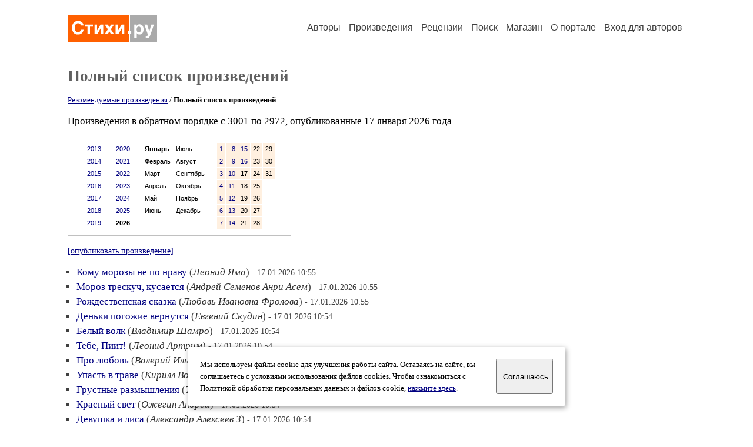

--- FILE ---
content_type: text/html; charset=windows-1251
request_url: https://stihi.ru/poems/list.html?topic=all&start=3001
body_size: 44788
content:
<head>
<meta http-equiv="Content-Type" content="text/html" />
<meta name="viewport" content="width=device-width, initial-scale=1.0" />
<meta http-equiv="X-Frame-Options" content="deny" />
<meta name="DESCRIPTION" content="Портал предоставляет авторам возможность свободной публикации и обсуждения произведений современной поэзии." />
<meta name="Keywords" content="стихи стихотворение поэзия поэт поэтический лирика автор литература творчество журнал" />
<meta name="title" content="Произведения / Стихи.ру" />
<title>Произведения / Стихи.ру</title>
<link rel="stylesheet" href="/styles/s_main_14.css">
<script language="JavaScript" src="/styles/p_main_2.js"></script>
</head>

<body bgcolor="#FFFFFF" text="#000000" link="#000080" vlink="#505050" alink="#FF0000" marginheight="0" marginwidth="0" topmargin="0" leftmargin="0">



<div id="container">

  <div id="header">
    <div class="line1">
      <div class="headlogo"><a href="/"><img src="/images/stihi.svg" alt="Стихи.ру" title="Стихи.ру"></a></div>
      <ul class="headmenu">
        <li><a href="/authors/">Авторы</a></li>
        <li><a href="/poems/">Произведения</a></li>
        <li><a href="/board/">Рецензии</a></li>
        <li><a href="/search.html">Поиск</a></li>
        <li><a href="https://shop.stihi.ru/">Магазин</a></li>
        <li><a href="https://o.stihi.ru/"><nobr>О портале</nobr></a></li>
        <li><a href="/login/">Вход для авторов</a></li>      </ul>
    </div>
  </div>
  <div class="maintext">
  <index>
<h1>Полный список произведений</h1>
<p style="font-family:Trebuchet MS; font-size:10pt">
<a href="/poems/list.html?type=selected&year=2026&month=01&day=17">Рекомендуемые произведения</a> / <b>Полный список произведений</b></p>
<p>Произведения в обратном порядке с 3001 по 2972, опубликованные 17 января 2026 года</p>
<div class="margins">
<div style="border:#C0C0C0 1px solid; width:380px" align="center">
<table cellpadding="5" cellspacing="5" border="0">
  <tr>
    <td valign="top"><table cellpadding="4" cellspacing="1" border="0">
      <tr>
        <td valign="top" class="calendar"><a style="text-decoration:none" href="/poems/list.html?topic=all&year=2013&month=01&day=1">2013</a></td>
      </tr>
      <tr>
        <td valign="top" class="calendar"><a style="text-decoration:none" href="/poems/list.html?topic=all&year=2014&month=01&day=1">2014</a></td>
      </tr>
      <tr>
        <td valign="top" class="calendar"><a style="text-decoration:none" href="/poems/list.html?topic=all&year=2015&month=01&day=1">2015</a></td>
      </tr>
      <tr>
        <td valign="top" class="calendar"><a style="text-decoration:none" href="/poems/list.html?topic=all&year=2016&month=01&day=1">2016</a></td>
      </tr>
      <tr>
        <td valign="top" class="calendar"><a style="text-decoration:none" href="/poems/list.html?topic=all&year=2017&month=01&day=1">2017</a></td>
      </tr>
      <tr>
        <td valign="top" class="calendar"><a style="text-decoration:none" href="/poems/list.html?topic=all&year=2018&month=01&day=1">2018</a></td>
      </tr>
      <tr>
        <td valign="top" class="calendar"><a style="text-decoration:none" href="/poems/list.html?topic=all&year=2019&month=01&day=1">2019</a></td>
      </tr>
    </table></td>
    <td valign="top"><table cellpadding="4" cellspacing="1" border="0">
      <tr>
        <td valign="top" class="calendar"><a style="text-decoration:none" href="/poems/list.html?topic=all&year=2020&month=01&day=1">2020</a></td>
      </tr>
      <tr>
        <td valign="top" class="calendar"><a style="text-decoration:none" href="/poems/list.html?topic=all&year=2021&month=01&day=1">2021</a></td>
      </tr>
      <tr>
        <td valign="top" class="calendar"><a style="text-decoration:none" href="/poems/list.html?topic=all&year=2022&month=01&day=1">2022</a></td>
      </tr>
      <tr>
        <td valign="top" class="calendar"><a style="text-decoration:none" href="/poems/list.html?topic=all&year=2023&month=01&day=1">2023</a></td>
      </tr>
      <tr>
        <td valign="top" class="calendar"><a style="text-decoration:none" href="/poems/list.html?topic=all&year=2024&month=01&day=1">2024</a></td>
      </tr>
      <tr>
        <td valign="top" class="calendar"><a style="text-decoration:none" href="/poems/list.html?topic=all&year=2025&month=01&day=1">2025</a></td>
      </tr>
      <tr>
        <td valign="top" class="calendar"><b>2026</b></td>
      </tr>
    </table></td>
    <td valign="top"><table cellpadding="4" cellspacing="1" border="0">
      <tr>
        <td valign="top" class="calendar"><b>Январь</b></td>
        <td valign="top" class="calendar">Июль</td>
      </tr>
      <tr>
        <td valign="top" class="calendar">Февраль</td>
        <td valign="top" class="calendar">Август</td>
      </tr>
      <tr>
        <td valign="top" class="calendar">Март</td>
        <td valign="top" class="calendar">Сентябрь</td>
      </tr>
      <tr>
        <td valign="top" class="calendar">Апрель</td>
        <td valign="top" class="calendar">Октябрь</td>
      </tr>
      <tr>
        <td valign="top" class="calendar">Май</td>
        <td valign="top" class="calendar">Ноябрь</td>
      </tr>
      <tr>
        <td valign="top" class="calendar">Июнь</td>
        <td valign="top" class="calendar">Декабрь</td>
      </tr>
    </table></td>
    <td valign="top"><table cellpadding="4" cellspacing="1" border="0">
      <tr>
        <td valign="top" align="right" class="calendar" bgcolor="#FFF0E0"><a style="text-decoration:none" href="/poems/list.html?topic=all&year=2026&month=01&day=1">1</a></td>
        <td valign="top" align="right" class="calendar" bgcolor="#FFF0E0"><a style="text-decoration:none" href="/poems/list.html?topic=all&year=2026&month=01&day=8">8</a></td>
        <td valign="top" align="right" class="calendar" bgcolor="#FFF0E0"><a style="text-decoration:none" href="/poems/list.html?topic=all&year=2026&month=01&day=15">15</a></td>
        <td valign="top" align="right" class="calendar" bgcolor="#FFF0E0">22</td>
        <td valign="top" align="right" class="calendar" bgcolor="#FFF0E0">29</td>
      </tr>
      <tr>
        <td valign="top" align="right" class="calendar" bgcolor="#FFF0E0"><a style="text-decoration:none" href="/poems/list.html?topic=all&year=2026&month=01&day=2">2</a></td>
        <td valign="top" align="right" class="calendar" bgcolor="#FFF0E0"><a style="text-decoration:none" href="/poems/list.html?topic=all&year=2026&month=01&day=9">9</a></td>
        <td valign="top" align="right" class="calendar" bgcolor="#FFF0E0"><a style="text-decoration:none" href="/poems/list.html?topic=all&year=2026&month=01&day=16">16</a></td>
        <td valign="top" align="right" class="calendar" bgcolor="#FFF0E0">23</td>
        <td valign="top" align="right" class="calendar" bgcolor="#FFF0E0">30</td>
      </tr>
      <tr>
        <td valign="top" align="right" class="calendar" bgcolor="#FFF0E0"><a style="text-decoration:none" href="/poems/list.html?topic=all&year=2026&month=01&day=3">3</a></td>
        <td valign="top" align="right" class="calendar" bgcolor="#FFF0E0"><a style="text-decoration:none" href="/poems/list.html?topic=all&year=2026&month=01&day=10">10</a></td>
        <td valign="top" align="right" class="calendar" bgcolor="#FFF0E0"><b>17</b></td>
        <td valign="top" align="right" class="calendar" bgcolor="#FFF0E0">24</td>
        <td valign="top" align="right" class="calendar" bgcolor="#FFF0E0">31</td>
      </tr>
      <tr>
        <td valign="top" align="right" class="calendar" bgcolor="#FFF0E0"><a style="text-decoration:none" href="/poems/list.html?topic=all&year=2026&month=01&day=4">4</a></td>
        <td valign="top" align="right" class="calendar" bgcolor="#FFF0E0"><a style="text-decoration:none" href="/poems/list.html?topic=all&year=2026&month=01&day=11">11</a></td>
        <td valign="top" align="right" class="calendar" bgcolor="#FFF0E0">18</td>
        <td valign="top" align="right" class="calendar" bgcolor="#FFF0E0">25</td>
      </tr>
      <tr>
        <td valign="top" align="right" class="calendar" bgcolor="#FFF0E0"><a style="text-decoration:none" href="/poems/list.html?topic=all&year=2026&month=01&day=5">5</a></td>
        <td valign="top" align="right" class="calendar" bgcolor="#FFF0E0"><a style="text-decoration:none" href="/poems/list.html?topic=all&year=2026&month=01&day=12">12</a></td>
        <td valign="top" align="right" class="calendar" bgcolor="#FFF0E0">19</td>
        <td valign="top" align="right" class="calendar" bgcolor="#FFF0E0">26</td>
      </tr>
      <tr>
        <td valign="top" align="right" class="calendar" bgcolor="#FFF0E0"><a style="text-decoration:none" href="/poems/list.html?topic=all&year=2026&month=01&day=6">6</a></td>
        <td valign="top" align="right" class="calendar" bgcolor="#FFF0E0"><a style="text-decoration:none" href="/poems/list.html?topic=all&year=2026&month=01&day=13">13</a></td>
        <td valign="top" align="right" class="calendar" bgcolor="#FFF0E0">20</td>
        <td valign="top" align="right" class="calendar" bgcolor="#FFF0E0">27</td>
      </tr>
      <tr>
        <td valign="top" align="right" class="calendar" bgcolor="#FFF0E0"><a style="text-decoration:none" href="/poems/list.html?topic=all&year=2026&month=01&day=7">7</a></td>
        <td valign="top" align="right" class="calendar" bgcolor="#FFF0E0"><a style="text-decoration:none" href="/poems/list.html?topic=all&year=2026&month=01&day=14">14</a></td>
        <td valign="top" align="right" class="calendar" bgcolor="#FFF0E0">21</td>
        <td valign="top" align="right" class="calendar" bgcolor="#FFF0E0">28</td>
      </tr>
    </table></td>
  </tr>
</table>
</div>
</div>
<p><small><a href="/cgi-bin/publish.pl">[опубликовать произведение]</a></small></p>
<ul type="square" style="color:#404040">
<li><a href="/2026/01/17/3001" class="poemlink">Кому морозы не по нраву</a> (<em><a href="/avtor/leonidjama" class="authorlink">Леонид Яма</a></em>) <small>- 17.01.2026 10:55</small></li>
<li><a href="/2026/01/17/3000" class="poemlink">Мороз трескуч, кусается</a> (<em><a href="/avtor/anriasem" class="authorlink">Андрей Семенов Анри Асем</a></em>) <small>- 17.01.2026 10:55</small></li>
<li><a href="/2026/01/17/2999" class="poemlink">Рождественская сказка</a> (<em><a href="/avtor/9061237654" class="authorlink">Любовь Ивановна Фролова</a></em>) <small>- 17.01.2026 10:55</small></li>
<li><a href="/2026/01/17/2998" class="poemlink">Деньки погожие вернутся</a> (<em><a href="/avtor/asdres65432" class="authorlink">Евгений Скудин</a></em>) <small>- 17.01.2026 10:54</small></li>
<li><a href="/2026/01/17/2997" class="poemlink">Белый волк</a> (<em><a href="/avtor/chamro" class="authorlink">Владимир Шамро</a></em>) <small>- 17.01.2026 10:54</small></li>
<li><a href="/2026/01/17/2996" class="poemlink">Тебе, Пиит!</a> (<em><a href="/avtor/noelmirtradai" class="authorlink">Леонид Артрим</a></em>) <small>- 17.01.2026 10:54</small></li>
<li><a href="/2026/01/17/2995" class="poemlink">Про любовь</a> (<em><a href="/avtor/ilitchev" class="authorlink">Валерий Ильичев</a></em>) <small>- 17.01.2026 10:54</small></li>
<li><a href="/2026/01/17/2994" class="poemlink">Упасть в траве</a> (<em><a href="/avtor/mlsergant" class="authorlink">Кирилл Волчёк</a></em>) <small>- 17.01.2026 10:54</small></li>
<li><a href="/2026/01/17/2993" class="poemlink">Грустные размышления</a> (<em><a href="/avtor/tg1504" class="authorlink">Татьяна Гордон</a></em>) <small>- 17.01.2026 10:54</small></li>
<li><a href="/2026/01/17/2992" class="poemlink">Красный свет</a> (<em><a href="/avtor/1701andreyoz" class="authorlink">Ожегин Андрей</a></em>) <small>- 17.01.2026 10:54</small></li>
<li><a href="/2026/01/17/2991" class="poemlink">Девушка и лиса</a> (<em><a href="/avtor/alexaner" class="authorlink">Александр Алексеев 3</a></em>) <small>- 17.01.2026 10:54</small></li>
<li><a href="/2026/01/17/2990" class="poemlink">Эротический стих</a> (<em><a href="/avtor/sashabadalov" class="authorlink">Александр Бадалов</a></em>) <small>- 17.01.2026 10:53</small></li>
<li><a href="/2026/01/17/2989" class="poemlink">Не пугай меня, мороз!</a> (<em><a href="/avtor/9061237654" class="authorlink">Любовь Ивановна Фролова</a></em>) <small>- 17.01.2026 10:53</small></li>
<li><a href="/2026/01/17/2988" class="poemlink">В апрельских плывучих снегах мой домишко...</a> (<em><a href="/avtor/enot4" class="authorlink">Татьяна Грибанова Орел</a></em>) <small>- 17.01.2026 10:53</small></li>
<li><a href="/2026/01/17/2987" class="poemlink">17. 01. 2026</a> (<em><a href="/avtor/dianabartieva" class="authorlink">Диана Бартиева</a></em>) <small>- 17.01.2026 10:53</small></li>
</ul>
<div style="border:1px #C0C0C0 solid; padding:20px; margin:15px 15px 15px 25px">
<div style="font-family:Trebuchet MS; font-weight:bold; font-size:14pt; margin:0 0 15 0">Авторские анонсы</div>
<div style="font-family:Trebuchet MS; font-size:10pt; margin-bottom:15px"><a style="text-decoration:none" href="/login/promo.html?anons">Разместить здесь анонс вашего произведения</a></div>
<ul type="square" style="color:#404040">
<li><a href="/2026/01/04/3084" class="poemlink">Я верю, что случится чудо...</a> (<em><a href="/avtor/anyasmaglyk" class="authorlink">Анна Смаглюк</a></em>)</li>
<li><a href="/2026/01/16/9035" class="poemlink">Все важнее - что святое</a> (<em><a href="/avtor/lelik27" class="authorlink">Михаил Розмаринов</a></em>)</li>
<li><a href="/2016/03/12/6253" class="poemlink">Симфония зимы</a> (<em><a href="/avtor/oriola1" class="authorlink">Летиция Ларио</a></em>)</li>
<li><a href="/2026/01/17/4098" class="poemlink">Если б меня любили</a> (<em><a href="/avtor/sharic" class="authorlink">Рина До</a></em>)</li>
<li><a href="/2026/01/17/3924" class="poemlink">Господь вам в помощь, стихотворцы</a> (<em><a href="/avtor/vpgavrilin" class="authorlink">Виктор Гаврилин</a></em>)</li>
<li><a href="/2026/01/16/4896" class="poemlink">Размела</a> (<em><a href="/avtor/tavadzeklerk" class="authorlink">Поэт Шура</a></em>)</li>
<li><a href="/2015/05/28/3642" class="poemlink">Молил у БОГА Дед. Филиппу Прокопьевичу Чугунову</a> (<em><a href="/avtor/yurgeln" class="authorlink">Николай Юргель</a></em>)</li>
<li><a href="/2026/01/01/5816" class="poemlink">Пожелания на 2026 год</a> (<em><a href="/avtor/anrom53" class="authorlink">Невский Курсант</a></em>)</li>
<li><a href="/2026/01/03/6912" class="poemlink">Разбойница-метель</a> (<em><a href="/avtor/nat1957" class="authorlink">Наталья Седова-Шмелёва</a></em>)</li>
<li><a href="/2026/01/17/2857" class="poemlink">Я хочу быть ветром</a> (<em><a href="/avtor/evadantist" class="authorlink">Елена Владимировна Андреева</a></em>)</li>
</ul>
<div style="font-family:Trebuchet MS; font-size:10pt; margin-top:20px"><a style="text-decoration:none" href="/poems/list.html?type=anons">Продолжение ленты анонсов &rarr;</a></div>
</div>
<ul type="square" style="color:#404040">
<li><a href="/2026/01/17/2986" class="poemlink">Мы все участники спектакля</a> (<em><a href="/avtor/moreman2007" class="authorlink">Николай Росс</a></em>) <small>- 17.01.2026 10:53</small></li>
<li><a href="/2026/01/17/2985" class="poemlink">Вам Гении во спасение</a> (<em><a href="/avtor/afanasi" class="authorlink">Андрей Афанасьев</a></em>) <small>- 17.01.2026 10:53</small></li>
<li><a href="/2026/01/17/2984" class="poemlink">Болен тобой</a> (<em><a href="/avtor/1701andreyoz" class="authorlink">Ожегин Андрей</a></em>) <small>- 17.01.2026 10:53</small></li>
<li><a href="/2026/01/17/2983" class="poemlink">Виктории</a> (<em><a href="/avtor/sergeypoet1" class="authorlink">Сергей Шатунов-Бюхнер</a></em>) <small>- 17.01.2026 10:53</small></li>
<li><a href="/2026/01/17/2982" class="poemlink">Вспоминай меня, милая...</a> (<em><a href="/avtor/julietta82" class="authorlink">Ситникова Юлия Александровна</a></em>) <small>- 17.01.2026 10:53</small></li>
<li><a href="/2026/01/17/2981" class="poemlink">О гениях</a> (<em><a href="/avtor/19511951" class="authorlink">Анатолий Гришин</a></em>) <small>- 17.01.2026 10:53</small></li>
<li><a href="/2026/01/17/2980" class="poemlink">Нормандия и Квадрат</a> (<em><a href="/avtor/mixailmartinov" class="authorlink">Михаил Мартынов 2</a></em>) <small>- 17.01.2026 10:53</small></li>
<li><a href="/2026/01/17/2977" class="poemlink">Белым - белы снежиночки...</a> (<em><a href="/avtor/19galina54" class="authorlink">Галина Ивановна Жукова</a></em>) <small>- 17.01.2026 10:52</small></li>
<li><a href="/2026/01/17/2976" class="poemlink">Тот миг</a> (<em><a href="/avtor/1701andreyoz" class="authorlink">Ожегин Андрей</a></em>) <small>- 17.01.2026 10:52</small></li>
<li><a href="/2026/01/17/2975" class="poemlink">Январь</a> (<em><a href="/avtor/rjgbkrf" class="authorlink">Новикова Екатерина Никитична</a></em>) <small>- 17.01.2026 10:52</small></li>
<li><a href="/2026/01/17/2974" class="poemlink">Про моральный облик</a> (<em><a href="/avtor/ser1950" class="authorlink">Шевандал</a></em>) <small>- 17.01.2026 10:52</small></li>
<li><a href="/2026/01/17/2973" class="poemlink">В огне пылающей Земли</a> (<em><a href="/avtor/89000125383" class="authorlink">Ася Балк</a></em>) <small>- 17.01.2026 10:52</small></li>
<li><a href="/2026/01/17/2972" class="poemlink">Тесны земные совершенства...</a> (<em><a href="/avtor/telefon2011" class="authorlink">Владимир Константинов 6</a></em>) <small>- 17.01.2026 10:52</small></li>
</ul>

<div class="textlink nounline" style="font-family:Trebuchet MS; font-size:11pt; margin-top:20px"><b>Произведения за 17.01.2026:</b>
<a style="text-decoration:none" href="/poems/list.html?topic=all&start=4652">4652-4623</a>&nbsp;
<a style="text-decoration:none" href="/poems/list.html?topic=all&start=4622">4622-4593</a>&nbsp;
<a style="text-decoration:none" href="/poems/list.html?topic=all&start=4592">4592-4563</a>&nbsp;
<a style="text-decoration:none" href="/poems/list.html?topic=all&start=4562">4562-4533</a>&nbsp;
<a style="text-decoration:none" href="/poems/list.html?topic=all&start=4532">4532-4503</a>&nbsp;
<a style="text-decoration:none" href="/poems/list.html?topic=all&start=4502">4502-4473</a>&nbsp;
<a style="text-decoration:none" href="/poems/list.html?topic=all&start=4472">4472-4443</a>&nbsp;
<a style="text-decoration:none" href="/poems/list.html?topic=all&start=4442">4442-4413</a>&nbsp;
<a style="text-decoration:none" href="/poems/list.html?topic=all&start=4412">4412-4383</a>&nbsp;
<a style="text-decoration:none" href="/poems/list.html?topic=all&start=4382">4382-4353</a>&nbsp;
<a style="text-decoration:none" href="/poems/list.html?topic=all&start=4352">4352-4323</a>&nbsp;
<a style="text-decoration:none" href="/poems/list.html?topic=all&start=4322">4322-4293</a>&nbsp;
<a style="text-decoration:none" href="/poems/list.html?topic=all&start=4292">4292-4263</a>&nbsp;
<a style="text-decoration:none" href="/poems/list.html?topic=all&start=4262">4262-4233</a>&nbsp;
<a style="text-decoration:none" href="/poems/list.html?topic=all&start=4232">4232-4203</a>&nbsp;
<a style="text-decoration:none" href="/poems/list.html?topic=all&start=4202">4202-4173</a>&nbsp;
<a style="text-decoration:none" href="/poems/list.html?topic=all&start=4172">4172-4143</a>&nbsp;
<a style="text-decoration:none" href="/poems/list.html?topic=all&start=4142">4142-4113</a>&nbsp;
<a style="text-decoration:none" href="/poems/list.html?topic=all&start=4112">4112-4083</a>&nbsp;
<a style="text-decoration:none" href="/poems/list.html?topic=all&start=4082">4082-4053</a>&nbsp;
<a style="text-decoration:none" href="/poems/list.html?topic=all&start=4052">4052-4023</a>&nbsp;
<a style="text-decoration:none" href="/poems/list.html?topic=all&start=4022">4022-3993</a>&nbsp;
<a style="text-decoration:none" href="/poems/list.html?topic=all&start=3992">3992-3963</a>&nbsp;
<a style="text-decoration:none" href="/poems/list.html?topic=all&start=3962">3962-3933</a>&nbsp;
<a style="text-decoration:none" href="/poems/list.html?topic=all&start=3932">3932-3903</a>&nbsp;
<a style="text-decoration:none" href="/poems/list.html?topic=all&start=3902">3902-3873</a>&nbsp;
<a style="text-decoration:none" href="/poems/list.html?topic=all&start=3872">3872-3843</a>&nbsp;
<a style="text-decoration:none" href="/poems/list.html?topic=all&start=3842">3842-3813</a>&nbsp;
<a style="text-decoration:none" href="/poems/list.html?topic=all&start=3812">3812-3783</a>&nbsp;
<a style="text-decoration:none" href="/poems/list.html?topic=all&start=3782">3782-3753</a>&nbsp;
<a style="text-decoration:none" href="/poems/list.html?topic=all&start=3752">3752-3723</a>&nbsp;
<a style="text-decoration:none" href="/poems/list.html?topic=all&start=3722">3722-3693</a>&nbsp;
<a style="text-decoration:none" href="/poems/list.html?topic=all&start=3692">3692-3663</a>&nbsp;
<a style="text-decoration:none" href="/poems/list.html?topic=all&start=3662">3662-3633</a>&nbsp;
<a style="text-decoration:none" href="/poems/list.html?topic=all&start=3632">3632-3603</a>&nbsp;
<a style="text-decoration:none" href="/poems/list.html?topic=all&start=3602">3602-3573</a>&nbsp;
<a style="text-decoration:none" href="/poems/list.html?topic=all&start=3572">3572-3543</a>&nbsp;
<a style="text-decoration:none" href="/poems/list.html?topic=all&start=3542">3542-3513</a>&nbsp;
<a style="text-decoration:none" href="/poems/list.html?topic=all&start=3512">3512-3483</a>&nbsp;
<a style="text-decoration:none" href="/poems/list.html?topic=all&start=3482">3482-3453</a>&nbsp;
<a style="text-decoration:none" href="/poems/list.html?topic=all&start=3452">3452-3423</a>&nbsp;
<a style="text-decoration:none" href="/poems/list.html?topic=all&start=3422">3422-3393</a>&nbsp;
<a style="text-decoration:none" href="/poems/list.html?topic=all&start=3392">3392-3363</a>&nbsp;
<a style="text-decoration:none" href="/poems/list.html?topic=all&start=3362">3362-3333</a>&nbsp;
<a style="text-decoration:none" href="/poems/list.html?topic=all&start=3332">3332-3303</a>&nbsp;
<a style="text-decoration:none" href="/poems/list.html?topic=all&start=3302">3302-3273</a>&nbsp;
<a style="text-decoration:none" href="/poems/list.html?topic=all&start=3272">3272-3243</a>&nbsp;
<a style="text-decoration:none" href="/poems/list.html?topic=all&start=3242">3242-3213</a>&nbsp;
<a style="text-decoration:none" href="/poems/list.html?topic=all&start=3212">3212-3183</a>&nbsp;
<a style="text-decoration:none" href="/poems/list.html?topic=all&start=3182">3182-3153</a>&nbsp;
<a style="text-decoration:none" href="/poems/list.html?topic=all&start=3152">3152-3123</a>&nbsp;
<a style="text-decoration:none" href="/poems/list.html?topic=all&start=3122">3122-3093</a>&nbsp;
<a style="text-decoration:none" href="/poems/list.html?topic=all&start=3092">3092-3063</a>&nbsp;
<a style="text-decoration:none" href="/poems/list.html?topic=all&start=3062">3062-3033</a>&nbsp;
<a style="text-decoration:none" href="/poems/list.html?topic=all&start=3032">3032-3003</a>&nbsp;
<a style="text-decoration:none" href="/poems/list.html?topic=all&start=3002"><font color="#FF3000"><b>3002-2973</b></font></a>&nbsp;
<a style="text-decoration:none" href="/poems/list.html?topic=all&start=2972">2972-2943</a>&nbsp;
<a style="text-decoration:none" href="/poems/list.html?topic=all&start=2942">2942-2913</a>&nbsp;
<a style="text-decoration:none" href="/poems/list.html?topic=all&start=2912">2912-2883</a>&nbsp;
<a style="text-decoration:none" href="/poems/list.html?topic=all&start=2882">2882-2853</a>&nbsp;
<a style="text-decoration:none" href="/poems/list.html?topic=all&start=2852">2852-2823</a>&nbsp;
<a style="text-decoration:none" href="/poems/list.html?topic=all&start=2822">2822-2793</a>&nbsp;
<a style="text-decoration:none" href="/poems/list.html?topic=all&start=2792">2792-2763</a>&nbsp;
<a style="text-decoration:none" href="/poems/list.html?topic=all&start=2762">2762-2733</a>&nbsp;
<a style="text-decoration:none" href="/poems/list.html?topic=all&start=2732">2732-2703</a>&nbsp;
<a style="text-decoration:none" href="/poems/list.html?topic=all&start=2702">2702-2673</a>&nbsp;
<a style="text-decoration:none" href="/poems/list.html?topic=all&start=2672">2672-2643</a>&nbsp;
<a style="text-decoration:none" href="/poems/list.html?topic=all&start=2642">2642-2613</a>&nbsp;
<a style="text-decoration:none" href="/poems/list.html?topic=all&start=2612">2612-2583</a>&nbsp;
<a style="text-decoration:none" href="/poems/list.html?topic=all&start=2582">2582-2553</a>&nbsp;
<a style="text-decoration:none" href="/poems/list.html?topic=all&start=2552">2552-2523</a>&nbsp;
<a style="text-decoration:none" href="/poems/list.html?topic=all&start=2522">2522-2493</a>&nbsp;
<a style="text-decoration:none" href="/poems/list.html?topic=all&start=2492">2492-2463</a>&nbsp;
<a style="text-decoration:none" href="/poems/list.html?topic=all&start=2462">2462-2433</a>&nbsp;
<a style="text-decoration:none" href="/poems/list.html?topic=all&start=2432">2432-2403</a>&nbsp;
<a style="text-decoration:none" href="/poems/list.html?topic=all&start=2402">2402-2373</a>&nbsp;
<a style="text-decoration:none" href="/poems/list.html?topic=all&start=2372">2372-2343</a>&nbsp;
<a style="text-decoration:none" href="/poems/list.html?topic=all&start=2342">2342-2313</a>&nbsp;
<a style="text-decoration:none" href="/poems/list.html?topic=all&start=2312">2312-2283</a>&nbsp;
<a style="text-decoration:none" href="/poems/list.html?topic=all&start=2282">2282-2253</a>&nbsp;
<a style="text-decoration:none" href="/poems/list.html?topic=all&start=2252">2252-2223</a>&nbsp;
<a style="text-decoration:none" href="/poems/list.html?topic=all&start=2222">2222-2193</a>&nbsp;
<a style="text-decoration:none" href="/poems/list.html?topic=all&start=2192">2192-2163</a>&nbsp;
<a style="text-decoration:none" href="/poems/list.html?topic=all&start=2162">2162-2133</a>&nbsp;
<a style="text-decoration:none" href="/poems/list.html?topic=all&start=2132">2132-2103</a>&nbsp;
<a style="text-decoration:none" href="/poems/list.html?topic=all&start=2102">2102-2073</a>&nbsp;
<a style="text-decoration:none" href="/poems/list.html?topic=all&start=2072">2072-2043</a>&nbsp;
<a style="text-decoration:none" href="/poems/list.html?topic=all&start=2042">2042-2013</a>&nbsp;
<a style="text-decoration:none" href="/poems/list.html?topic=all&start=2012">2012-1983</a>&nbsp;
<a style="text-decoration:none" href="/poems/list.html?topic=all&start=1982">1982-1953</a>&nbsp;
<a style="text-decoration:none" href="/poems/list.html?topic=all&start=1952">1952-1923</a>&nbsp;
<a style="text-decoration:none" href="/poems/list.html?topic=all&start=1922">1922-1893</a>&nbsp;
<a style="text-decoration:none" href="/poems/list.html?topic=all&start=1892">1892-1863</a>&nbsp;
<a style="text-decoration:none" href="/poems/list.html?topic=all&start=1862">1862-1833</a>&nbsp;
<a style="text-decoration:none" href="/poems/list.html?topic=all&start=1832">1832-1803</a>&nbsp;
<a style="text-decoration:none" href="/poems/list.html?topic=all&start=1802">1802-1773</a>&nbsp;
<a style="text-decoration:none" href="/poems/list.html?topic=all&start=1772">1772-1743</a>&nbsp;
<a style="text-decoration:none" href="/poems/list.html?topic=all&start=1742">1742-1713</a>&nbsp;
<a style="text-decoration:none" href="/poems/list.html?topic=all&start=1712">1712-1683</a>&nbsp;
<a style="text-decoration:none" href="/poems/list.html?topic=all&start=1682">1682-1653</a>&nbsp;
<a style="text-decoration:none" href="/poems/list.html?topic=all&start=1652">1652-1623</a>&nbsp;
<a style="text-decoration:none" href="/poems/list.html?topic=all&start=1622">1622-1593</a>&nbsp;
<a style="text-decoration:none" href="/poems/list.html?topic=all&start=1592">1592-1563</a>&nbsp;
<a style="text-decoration:none" href="/poems/list.html?topic=all&start=1562">1562-1533</a>&nbsp;
<a style="text-decoration:none" href="/poems/list.html?topic=all&start=1532">1532-1503</a>&nbsp;
<a style="text-decoration:none" href="/poems/list.html?topic=all&start=1502">1502-1473</a>&nbsp;
<a style="text-decoration:none" href="/poems/list.html?topic=all&start=1472">1472-1443</a>&nbsp;
<a style="text-decoration:none" href="/poems/list.html?topic=all&start=1442">1442-1413</a>&nbsp;
<a style="text-decoration:none" href="/poems/list.html?topic=all&start=1412">1412-1383</a>&nbsp;
<a style="text-decoration:none" href="/poems/list.html?topic=all&start=1382">1382-1353</a>&nbsp;
<a style="text-decoration:none" href="/poems/list.html?topic=all&start=1352">1352-1323</a>&nbsp;
<a style="text-decoration:none" href="/poems/list.html?topic=all&start=1322">1322-1293</a>&nbsp;
<a style="text-decoration:none" href="/poems/list.html?topic=all&start=1292">1292-1263</a>&nbsp;
<a style="text-decoration:none" href="/poems/list.html?topic=all&start=1262">1262-1233</a>&nbsp;
<a style="text-decoration:none" href="/poems/list.html?topic=all&start=1232">1232-1203</a>&nbsp;
<a style="text-decoration:none" href="/poems/list.html?topic=all&start=1202">1202-1173</a>&nbsp;
<a style="text-decoration:none" href="/poems/list.html?topic=all&start=1172">1172-1143</a>&nbsp;
<a style="text-decoration:none" href="/poems/list.html?topic=all&start=1142">1142-1113</a>&nbsp;
<a style="text-decoration:none" href="/poems/list.html?topic=all&start=1112">1112-1083</a>&nbsp;
<a style="text-decoration:none" href="/poems/list.html?topic=all&start=1082">1082-1053</a>&nbsp;
<a style="text-decoration:none" href="/poems/list.html?topic=all&start=1052">1052-1023</a>&nbsp;
<a style="text-decoration:none" href="/poems/list.html?topic=all&start=1022">1022-993</a>&nbsp;
<a style="text-decoration:none" href="/poems/list.html?topic=all&start=992">992-963</a>&nbsp;
<a style="text-decoration:none" href="/poems/list.html?topic=all&start=962">962-933</a>&nbsp;
<a style="text-decoration:none" href="/poems/list.html?topic=all&start=932">932-903</a>&nbsp;
<a style="text-decoration:none" href="/poems/list.html?topic=all&start=902">902-873</a>&nbsp;
<a style="text-decoration:none" href="/poems/list.html?topic=all&start=872">872-843</a>&nbsp;
<a style="text-decoration:none" href="/poems/list.html?topic=all&start=842">842-813</a>&nbsp;
<a style="text-decoration:none" href="/poems/list.html?topic=all&start=812">812-783</a>&nbsp;
<a style="text-decoration:none" href="/poems/list.html?topic=all&start=782">782-753</a>&nbsp;
<a style="text-decoration:none" href="/poems/list.html?topic=all&start=752">752-723</a>&nbsp;
<a style="text-decoration:none" href="/poems/list.html?topic=all&start=722">722-693</a>&nbsp;
<a style="text-decoration:none" href="/poems/list.html?topic=all&start=692">692-663</a>&nbsp;
<a style="text-decoration:none" href="/poems/list.html?topic=all&start=662">662-633</a>&nbsp;
<a style="text-decoration:none" href="/poems/list.html?topic=all&start=632">632-603</a>&nbsp;
<a style="text-decoration:none" href="/poems/list.html?topic=all&start=602">602-573</a>&nbsp;
<a style="text-decoration:none" href="/poems/list.html?topic=all&start=572">572-543</a>&nbsp;
<a style="text-decoration:none" href="/poems/list.html?topic=all&start=542">542-513</a>&nbsp;
<a style="text-decoration:none" href="/poems/list.html?topic=all&start=512">512-483</a>&nbsp;
<a style="text-decoration:none" href="/poems/list.html?topic=all&start=482">482-453</a>&nbsp;
<a style="text-decoration:none" href="/poems/list.html?topic=all&start=452">452-423</a>&nbsp;
<a style="text-decoration:none" href="/poems/list.html?topic=all&start=422">422-393</a>&nbsp;
<a style="text-decoration:none" href="/poems/list.html?topic=all&start=392">392-363</a>&nbsp;
<a style="text-decoration:none" href="/poems/list.html?topic=all&start=362">362-333</a>&nbsp;
<a style="text-decoration:none" href="/poems/list.html?topic=all&start=332">332-303</a>&nbsp;
<a style="text-decoration:none" href="/poems/list.html?topic=all&start=302">302-273</a>&nbsp;
<a style="text-decoration:none" href="/poems/list.html?topic=all&start=272">272-243</a>&nbsp;
<a style="text-decoration:none" href="/poems/list.html?topic=all&start=242">242-213</a>&nbsp;
<a style="text-decoration:none" href="/poems/list.html?topic=all&start=212">212-183</a>&nbsp;
<a style="text-decoration:none" href="/poems/list.html?topic=all&start=182">182-153</a>&nbsp;
<a style="text-decoration:none" href="/poems/list.html?topic=all&start=152">152-123</a>&nbsp;
<a style="text-decoration:none" href="/poems/list.html?topic=all&start=122">122-93</a>&nbsp;
<a style="text-decoration:none" href="/poems/list.html?topic=all&start=92">92-63</a>&nbsp;
<a style="text-decoration:none" href="/poems/list.html?topic=all&start=62">62-33</a>&nbsp;
<a style="text-decoration:none" href="/poems/list.html?topic=all&start=32">32-3</a>&nbsp;
<a style="text-decoration:none" href="/poems/list.html?topic=all&start=2">2-1</a>&nbsp;
</div>
<div class="textlink" style="font-family:Trebuchet MS; font-size:11pt; margin-top:15px">Произведения  за предыдущий день: <a style="text-decoration:none" href="/poems/list.html?day=16&month=01&year=2026&topic=all"><b>16.01.2026</b></a></div>
<div class="margins">
<div style="border:#C0C0C0 1px solid; width:380px" align="center">
<table cellpadding="5" cellspacing="5" border="0">
  <tr>
    <td valign="top"><table cellpadding="4" cellspacing="1" border="0">
      <tr>
        <td valign="top" class="calendar"><a style="text-decoration:none" href="/poems/list.html?topic=all&year=2013&month=01&day=1">2013</a></td>
      </tr>
      <tr>
        <td valign="top" class="calendar"><a style="text-decoration:none" href="/poems/list.html?topic=all&year=2014&month=01&day=1">2014</a></td>
      </tr>
      <tr>
        <td valign="top" class="calendar"><a style="text-decoration:none" href="/poems/list.html?topic=all&year=2015&month=01&day=1">2015</a></td>
      </tr>
      <tr>
        <td valign="top" class="calendar"><a style="text-decoration:none" href="/poems/list.html?topic=all&year=2016&month=01&day=1">2016</a></td>
      </tr>
      <tr>
        <td valign="top" class="calendar"><a style="text-decoration:none" href="/poems/list.html?topic=all&year=2017&month=01&day=1">2017</a></td>
      </tr>
      <tr>
        <td valign="top" class="calendar"><a style="text-decoration:none" href="/poems/list.html?topic=all&year=2018&month=01&day=1">2018</a></td>
      </tr>
      <tr>
        <td valign="top" class="calendar"><a style="text-decoration:none" href="/poems/list.html?topic=all&year=2019&month=01&day=1">2019</a></td>
      </tr>
    </table></td>
    <td valign="top"><table cellpadding="4" cellspacing="1" border="0">
      <tr>
        <td valign="top" class="calendar"><a style="text-decoration:none" href="/poems/list.html?topic=all&year=2020&month=01&day=1">2020</a></td>
      </tr>
      <tr>
        <td valign="top" class="calendar"><a style="text-decoration:none" href="/poems/list.html?topic=all&year=2021&month=01&day=1">2021</a></td>
      </tr>
      <tr>
        <td valign="top" class="calendar"><a style="text-decoration:none" href="/poems/list.html?topic=all&year=2022&month=01&day=1">2022</a></td>
      </tr>
      <tr>
        <td valign="top" class="calendar"><a style="text-decoration:none" href="/poems/list.html?topic=all&year=2023&month=01&day=1">2023</a></td>
      </tr>
      <tr>
        <td valign="top" class="calendar"><a style="text-decoration:none" href="/poems/list.html?topic=all&year=2024&month=01&day=1">2024</a></td>
      </tr>
      <tr>
        <td valign="top" class="calendar"><a style="text-decoration:none" href="/poems/list.html?topic=all&year=2025&month=01&day=1">2025</a></td>
      </tr>
      <tr>
        <td valign="top" class="calendar"><b>2026</b></td>
      </tr>
    </table></td>
    <td valign="top"><table cellpadding="4" cellspacing="1" border="0">
      <tr>
        <td valign="top" class="calendar"><b>Январь</b></td>
        <td valign="top" class="calendar">Июль</td>
      </tr>
      <tr>
        <td valign="top" class="calendar">Февраль</td>
        <td valign="top" class="calendar">Август</td>
      </tr>
      <tr>
        <td valign="top" class="calendar">Март</td>
        <td valign="top" class="calendar">Сентябрь</td>
      </tr>
      <tr>
        <td valign="top" class="calendar">Апрель</td>
        <td valign="top" class="calendar">Октябрь</td>
      </tr>
      <tr>
        <td valign="top" class="calendar">Май</td>
        <td valign="top" class="calendar">Ноябрь</td>
      </tr>
      <tr>
        <td valign="top" class="calendar">Июнь</td>
        <td valign="top" class="calendar">Декабрь</td>
      </tr>
    </table></td>
    <td valign="top"><table cellpadding="4" cellspacing="1" border="0">
      <tr>
        <td valign="top" align="right" class="calendar" bgcolor="#FFF0E0"><a style="text-decoration:none" href="/poems/list.html?topic=all&year=2026&month=01&day=1">1</a></td>
        <td valign="top" align="right" class="calendar" bgcolor="#FFF0E0"><a style="text-decoration:none" href="/poems/list.html?topic=all&year=2026&month=01&day=8">8</a></td>
        <td valign="top" align="right" class="calendar" bgcolor="#FFF0E0"><a style="text-decoration:none" href="/poems/list.html?topic=all&year=2026&month=01&day=15">15</a></td>
        <td valign="top" align="right" class="calendar" bgcolor="#FFF0E0">22</td>
        <td valign="top" align="right" class="calendar" bgcolor="#FFF0E0">29</td>
      </tr>
      <tr>
        <td valign="top" align="right" class="calendar" bgcolor="#FFF0E0"><a style="text-decoration:none" href="/poems/list.html?topic=all&year=2026&month=01&day=2">2</a></td>
        <td valign="top" align="right" class="calendar" bgcolor="#FFF0E0"><a style="text-decoration:none" href="/poems/list.html?topic=all&year=2026&month=01&day=9">9</a></td>
        <td valign="top" align="right" class="calendar" bgcolor="#FFF0E0"><a style="text-decoration:none" href="/poems/list.html?topic=all&year=2026&month=01&day=16">16</a></td>
        <td valign="top" align="right" class="calendar" bgcolor="#FFF0E0">23</td>
        <td valign="top" align="right" class="calendar" bgcolor="#FFF0E0">30</td>
      </tr>
      <tr>
        <td valign="top" align="right" class="calendar" bgcolor="#FFF0E0"><a style="text-decoration:none" href="/poems/list.html?topic=all&year=2026&month=01&day=3">3</a></td>
        <td valign="top" align="right" class="calendar" bgcolor="#FFF0E0"><a style="text-decoration:none" href="/poems/list.html?topic=all&year=2026&month=01&day=10">10</a></td>
        <td valign="top" align="right" class="calendar" bgcolor="#FFF0E0"><b>17</b></td>
        <td valign="top" align="right" class="calendar" bgcolor="#FFF0E0">24</td>
        <td valign="top" align="right" class="calendar" bgcolor="#FFF0E0">31</td>
      </tr>
      <tr>
        <td valign="top" align="right" class="calendar" bgcolor="#FFF0E0"><a style="text-decoration:none" href="/poems/list.html?topic=all&year=2026&month=01&day=4">4</a></td>
        <td valign="top" align="right" class="calendar" bgcolor="#FFF0E0"><a style="text-decoration:none" href="/poems/list.html?topic=all&year=2026&month=01&day=11">11</a></td>
        <td valign="top" align="right" class="calendar" bgcolor="#FFF0E0">18</td>
        <td valign="top" align="right" class="calendar" bgcolor="#FFF0E0">25</td>
      </tr>
      <tr>
        <td valign="top" align="right" class="calendar" bgcolor="#FFF0E0"><a style="text-decoration:none" href="/poems/list.html?topic=all&year=2026&month=01&day=5">5</a></td>
        <td valign="top" align="right" class="calendar" bgcolor="#FFF0E0"><a style="text-decoration:none" href="/poems/list.html?topic=all&year=2026&month=01&day=12">12</a></td>
        <td valign="top" align="right" class="calendar" bgcolor="#FFF0E0">19</td>
        <td valign="top" align="right" class="calendar" bgcolor="#FFF0E0">26</td>
      </tr>
      <tr>
        <td valign="top" align="right" class="calendar" bgcolor="#FFF0E0"><a style="text-decoration:none" href="/poems/list.html?topic=all&year=2026&month=01&day=6">6</a></td>
        <td valign="top" align="right" class="calendar" bgcolor="#FFF0E0"><a style="text-decoration:none" href="/poems/list.html?topic=all&year=2026&month=01&day=13">13</a></td>
        <td valign="top" align="right" class="calendar" bgcolor="#FFF0E0">20</td>
        <td valign="top" align="right" class="calendar" bgcolor="#FFF0E0">27</td>
      </tr>
      <tr>
        <td valign="top" align="right" class="calendar" bgcolor="#FFF0E0"><a style="text-decoration:none" href="/poems/list.html?topic=all&year=2026&month=01&day=7">7</a></td>
        <td valign="top" align="right" class="calendar" bgcolor="#FFF0E0"><a style="text-decoration:none" href="/poems/list.html?topic=all&year=2026&month=01&day=14">14</a></td>
        <td valign="top" align="right" class="calendar" bgcolor="#FFF0E0">21</td>
        <td valign="top" align="right" class="calendar" bgcolor="#FFF0E0">28</td>
      </tr>
    </table></td>
  </tr>
</table>
</div>
</div>
<!-- START Cookie-Alert -->
<div id="cookie_note">
<p class="toptext">Мы используем файлы cookie для улучшения работы сайта. Оставаясь на  сайте, вы соглашаетесь с условиями использования файлов cookies. Чтобы ознакомиться с Политикой обработки персональных данных и файлов cookie, <a href="https://o.stihi.ru/privacy" target="_blank">нажмите здесь</a>.</p>
<button class="button cookie_accept"><nobr>Соглашаюсь</nobr></button>
</div>
<script>checkCookies();</script>
<!-- END Cookie-Alert -->
  </index>
  </div>
  <div id="footer">
    <div class="footmenu">
      <a href="/authors/">Авторы</a>&nbsp;&nbsp; 
      <a href="/poems/">Произведения</a>&nbsp;&nbsp; 
      <a href="/board/">Рецензии</a>&nbsp;&nbsp; 
      <a href="/search.html">Поиск</a>&nbsp;&nbsp; 
      <a href="https://shop.stihi.ru/">Магазин</a>&nbsp;&nbsp; 
      <a href="/login/"><nobr>Вход для авторов</nobr></a>&nbsp;&nbsp; 
      <a href="https://o.stihi.ru/"><nobr>О портале</nobr></a>&nbsp;&nbsp;&nbsp;
      <a href="https://stihi.ru/">Стихи.ру</a>&nbsp;&nbsp; 
      <a href="https://proza.ru/">Проза.ру</a>
    </div>

    <table border="0" cellpadding="5" cellspacing="0" wspace="3" hspace="3" align="right">
      <tr>
       <td valign="top"><!--LiveInternet counter--><script type="text/javascript"><!--
document.write("<a href='https://www.liveinternet.ru/rating/ru/literature/' "+
"target=_blank><img src='//counter.yadro.ru/hit?t27.2;r"+
escape(document.referrer)+((typeof(screen)=="undefined")?"":
";s"+screen.width+"*"+screen.height+"*"+(screen.colorDepth?
screen.colorDepth:screen.pixelDepth))+";u"+escape(document.URL)+
";"+Math.random()+
"' alt='' title='LiveInternet: показано количество просмотров и"+
" посетителей' "+
"border='0' width='88' height='120'></a>")
//--></script><!--/LiveInternet-->
</td>
      </tr>
    </table>
    <p>Портал Стихи.ру предоставляет авторам возможность свободной публикации своих литературных произведений в сети Интернет на основании <a href="https://o.stihi.ru/dogovor">пользовательского договора</a>. Все авторские права на произведения принадлежат авторам и охраняются <a href="https://o.stihi.ru/pravo">законом</a>. Перепечатка произведений возможна только с согласия его автора, к которому вы можете обратиться на его авторской странице. Ответственность за тексты произведений авторы несут самостоятельно на основании <a href="https://o.stihi.ru/pravila">правил публикации</a> и <a href="https://o.stihi.ru/pravo">законодательства Российской Федерации</a>. Данные пользователей обрабатываются на основании <a href="https://o.stihi.ru/privacy">Политики обработки персональных данных</a>. Вы также можете посмотреть более подробную <a href="https://o.stihi.ru/">информацию о портале</a> и <a href="/help/">связаться с администрацией</a>.</p>
    <p>Ежедневная аудитория портала Стихи.ру &ndash; порядка 200 тысяч посетителей, которые в общей сумме просматривают более двух миллионов страниц по данным счетчика посещаемости, который расположен справа от этого текста. В каждой графе указано по две цифры: количество просмотров и количество посетителей.</p>
    <p>&copy; Все права принадлежат авторам, 2000-2026. &nbsp; Портал работает под эгидой <a href="https://rossp.ru/" target="_blank">Российского союза писателей</a>. <span style="color:#F00000">18+</span></p>
  </div>

<!-- Yandex.Metrika counter -->
<script type="text/javascript" >
   (function(m,e,t,r,i,k,a){m[i]=m[i]||function(){(m[i].a=m[i].a||[]).push(arguments)};
   m[i].l=1*new Date();k=e.createElement(t),a=e.getElementsByTagName(t)[0],k.async=1,k.src=r,a.parentNode.insertBefore(k,a)})
   (window, document, "script", "https://mc.yandex.ru/metrika/tag.js", "ym");

   ym(82264, "init", {
        clickmap:true,
        trackLinks:true,
        accurateTrackBounce:true
   });
</script>
<noscript><div><img src="https://mc.yandex.ru/watch/82264" style="position:absolute; left:-9999px;" alt="" /></div></noscript>
<!-- /Yandex.Metrika counter -->




<script type="text/javascript">
if((self.parent&&!(self.parent===self))&&(self.parent.frames.length!=0)){self.parent.location=document.location}
</script>

</div>

</body>
</html>

